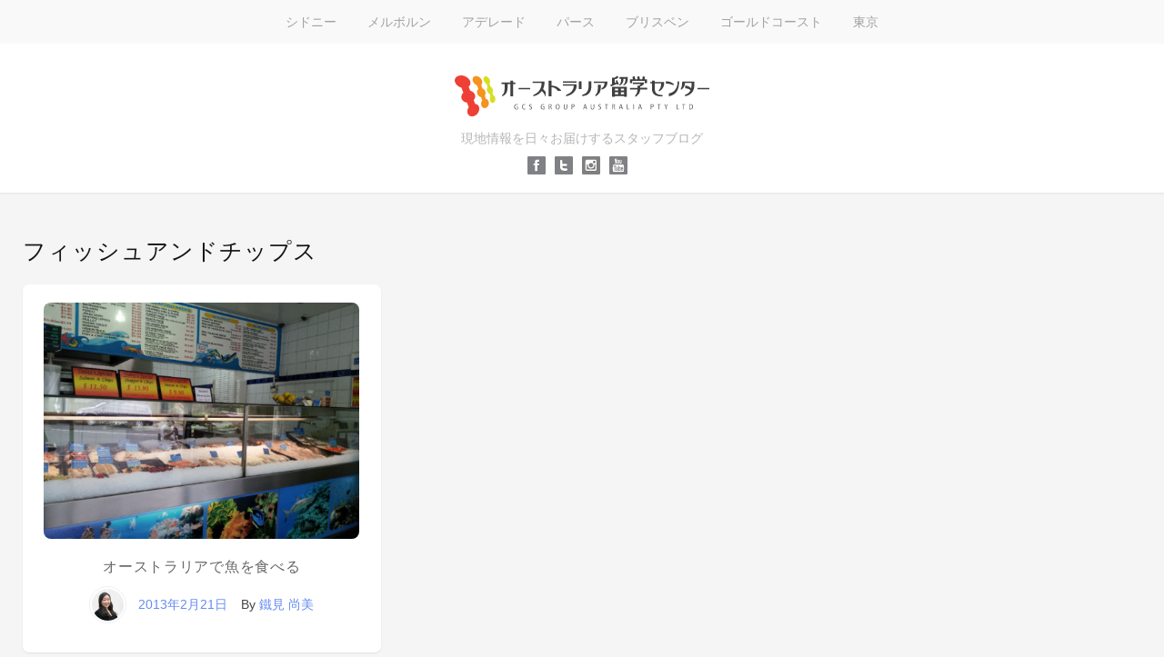

--- FILE ---
content_type: text/html; charset=UTF-8
request_url: https://blog.gcsgp.com/tag/%E3%83%95%E3%82%A3%E3%83%83%E3%82%B7%E3%83%A5%E3%82%A2%E3%83%B3%E3%83%89%E3%83%81%E3%83%83%E3%83%97%E3%82%B9
body_size: 195994
content:
<!DOCTYPE html>
<html dir="ltr"  xmlns:fb="http://ogp.me/ns/fb#" xmlns:og="http://ogp.me/ns#" lang="ja" prefix="og: https://ogp.me/ns#">
<head>
	<meta charset="UTF-8">
	<meta name="viewport" content="width=device-width, initial-scale=1">
	<link rel="profile" href="http://gmpg.org/xfn/11">
	<link rel="pingback" href="https://blog.gcsgp.com/xmlrpc.php">
	<meta property="og:title" content="オーストラリアで魚を食べる" />
	<meta property="og:type" content="article">
	<meta property="og:locale" content="ja_JP">
	<meta property="fb:app_id" content="2023251007910476">
	<meta property="og:url" content="https://blog.gcsgp.com/%e3%82%aa%e3%83%bc%e3%82%b9%e3%83%88%e3%83%a9%e3%83%aa%e3%82%a2%e3%81%a7%e9%ad%9a%e3%82%92%e9%a3%9f%e3%81%b9%e3%82%8b.html" />
	<meta property="og:description" content="現地情報を日々お届けするスタッフブログ" />
	<meta property="og:site_name" content="オーストラリア留学センター　スタッフブログ" />
	<meta property="og:image" content="/wp-content/themes/staff2/img/logo.svg?ver=2" />
	<title>フィッシュアンドチップス - オーストラリア留学センター スタッフブログ</title>

		<!-- All in One SEO 4.9.3 - aioseo.com -->
	<meta name="robots" content="max-image-preview:large" />
	<link rel="canonical" href="https://blog.gcsgp.com/tag/%e3%83%95%e3%82%a3%e3%83%83%e3%82%b7%e3%83%a5%e3%82%a2%e3%83%b3%e3%83%89%e3%83%81%e3%83%83%e3%83%97%e3%82%b9" />
	<meta name="generator" content="All in One SEO (AIOSEO) 4.9.3" />
		<script type="application/ld+json" class="aioseo-schema">
			{"@context":"https:\/\/schema.org","@graph":[{"@type":"BreadcrumbList","@id":"https:\/\/blog.gcsgp.com\/tag\/%E3%83%95%E3%82%A3%E3%83%83%E3%82%B7%E3%83%A5%E3%82%A2%E3%83%B3%E3%83%89%E3%83%81%E3%83%83%E3%83%97%E3%82%B9#breadcrumblist","itemListElement":[{"@type":"ListItem","@id":"https:\/\/blog.gcsgp.com#listItem","position":1,"name":"\u30db\u30fc\u30e0","item":"https:\/\/blog.gcsgp.com","nextItem":{"@type":"ListItem","@id":"https:\/\/blog.gcsgp.com\/tag\/%e3%83%95%e3%82%a3%e3%83%83%e3%82%b7%e3%83%a5%e3%82%a2%e3%83%b3%e3%83%89%e3%83%81%e3%83%83%e3%83%97%e3%82%b9#listItem","name":"\u30d5\u30a3\u30c3\u30b7\u30e5\u30a2\u30f3\u30c9\u30c1\u30c3\u30d7\u30b9"}},{"@type":"ListItem","@id":"https:\/\/blog.gcsgp.com\/tag\/%e3%83%95%e3%82%a3%e3%83%83%e3%82%b7%e3%83%a5%e3%82%a2%e3%83%b3%e3%83%89%e3%83%81%e3%83%83%e3%83%97%e3%82%b9#listItem","position":2,"name":"\u30d5\u30a3\u30c3\u30b7\u30e5\u30a2\u30f3\u30c9\u30c1\u30c3\u30d7\u30b9","previousItem":{"@type":"ListItem","@id":"https:\/\/blog.gcsgp.com#listItem","name":"\u30db\u30fc\u30e0"}}]},{"@type":"CollectionPage","@id":"https:\/\/blog.gcsgp.com\/tag\/%E3%83%95%E3%82%A3%E3%83%83%E3%82%B7%E3%83%A5%E3%82%A2%E3%83%B3%E3%83%89%E3%83%81%E3%83%83%E3%83%97%E3%82%B9#collectionpage","url":"https:\/\/blog.gcsgp.com\/tag\/%E3%83%95%E3%82%A3%E3%83%83%E3%82%B7%E3%83%A5%E3%82%A2%E3%83%B3%E3%83%89%E3%83%81%E3%83%83%E3%83%97%E3%82%B9","name":"\u30d5\u30a3\u30c3\u30b7\u30e5\u30a2\u30f3\u30c9\u30c1\u30c3\u30d7\u30b9 - \u30aa\u30fc\u30b9\u30c8\u30e9\u30ea\u30a2\u7559\u5b66\u30bb\u30f3\u30bf\u30fc \u30b9\u30bf\u30c3\u30d5\u30d6\u30ed\u30b0","inLanguage":"ja","isPartOf":{"@id":"https:\/\/blog.gcsgp.com\/#website"},"breadcrumb":{"@id":"https:\/\/blog.gcsgp.com\/tag\/%E3%83%95%E3%82%A3%E3%83%83%E3%82%B7%E3%83%A5%E3%82%A2%E3%83%B3%E3%83%89%E3%83%81%E3%83%83%E3%83%97%E3%82%B9#breadcrumblist"}},{"@type":"Organization","@id":"https:\/\/blog.gcsgp.com\/#organization","name":"\u30aa\u30fc\u30b9\u30c8\u30e9\u30ea\u30a2\u7559\u5b66\u30bb\u30f3\u30bf\u30fc\u3000\u30b9\u30bf\u30c3\u30d5\u30d6\u30ed\u30b0","description":"\u73fe\u5730\u60c5\u5831\u3092\u65e5\u3005\u304a\u5c4a\u3051\u3059\u308b\u30b9\u30bf\u30c3\u30d5\u30d6\u30ed\u30b0","url":"https:\/\/blog.gcsgp.com\/"},{"@type":"WebSite","@id":"https:\/\/blog.gcsgp.com\/#website","url":"https:\/\/blog.gcsgp.com\/","name":"\u30aa\u30fc\u30b9\u30c8\u30e9\u30ea\u30a2\u7559\u5b66\u30bb\u30f3\u30bf\u30fc\u3000\u30b9\u30bf\u30c3\u30d5\u30d6\u30ed\u30b0","description":"\u73fe\u5730\u60c5\u5831\u3092\u65e5\u3005\u304a\u5c4a\u3051\u3059\u308b\u30b9\u30bf\u30c3\u30d5\u30d6\u30ed\u30b0","inLanguage":"ja","publisher":{"@id":"https:\/\/blog.gcsgp.com\/#organization"}}]}
		</script>
		<!-- All in One SEO -->

<link rel='dns-prefetch' href='//fonts.googleapis.com' />
<link rel="alternate" type="application/rss+xml" title="オーストラリア留学センター　スタッフブログ &raquo; フィード" href="https://blog.gcsgp.com/feed" />
<link rel="alternate" type="application/rss+xml" title="オーストラリア留学センター　スタッフブログ &raquo; コメントフィード" href="https://blog.gcsgp.com/comments/feed" />
<link rel="alternate" type="application/rss+xml" title="オーストラリア留学センター　スタッフブログ &raquo; フィッシュアンドチップス タグのフィード" href="https://blog.gcsgp.com/tag/%e3%83%95%e3%82%a3%e3%83%83%e3%82%b7%e3%83%a5%e3%82%a2%e3%83%b3%e3%83%89%e3%83%81%e3%83%83%e3%83%97%e3%82%b9/feed" />
<script type="text/javascript">
/* <![CDATA[ */
window._wpemojiSettings = {"baseUrl":"https:\/\/s.w.org\/images\/core\/emoji\/14.0.0\/72x72\/","ext":".png","svgUrl":"https:\/\/s.w.org\/images\/core\/emoji\/14.0.0\/svg\/","svgExt":".svg","source":{"concatemoji":"https:\/\/blog.gcsgp.com\/wp-includes\/js\/wp-emoji-release.min.js?ver=6.4.7"}};
/*! This file is auto-generated */
!function(i,n){var o,s,e;function c(e){try{var t={supportTests:e,timestamp:(new Date).valueOf()};sessionStorage.setItem(o,JSON.stringify(t))}catch(e){}}function p(e,t,n){e.clearRect(0,0,e.canvas.width,e.canvas.height),e.fillText(t,0,0);var t=new Uint32Array(e.getImageData(0,0,e.canvas.width,e.canvas.height).data),r=(e.clearRect(0,0,e.canvas.width,e.canvas.height),e.fillText(n,0,0),new Uint32Array(e.getImageData(0,0,e.canvas.width,e.canvas.height).data));return t.every(function(e,t){return e===r[t]})}function u(e,t,n){switch(t){case"flag":return n(e,"\ud83c\udff3\ufe0f\u200d\u26a7\ufe0f","\ud83c\udff3\ufe0f\u200b\u26a7\ufe0f")?!1:!n(e,"\ud83c\uddfa\ud83c\uddf3","\ud83c\uddfa\u200b\ud83c\uddf3")&&!n(e,"\ud83c\udff4\udb40\udc67\udb40\udc62\udb40\udc65\udb40\udc6e\udb40\udc67\udb40\udc7f","\ud83c\udff4\u200b\udb40\udc67\u200b\udb40\udc62\u200b\udb40\udc65\u200b\udb40\udc6e\u200b\udb40\udc67\u200b\udb40\udc7f");case"emoji":return!n(e,"\ud83e\udef1\ud83c\udffb\u200d\ud83e\udef2\ud83c\udfff","\ud83e\udef1\ud83c\udffb\u200b\ud83e\udef2\ud83c\udfff")}return!1}function f(e,t,n){var r="undefined"!=typeof WorkerGlobalScope&&self instanceof WorkerGlobalScope?new OffscreenCanvas(300,150):i.createElement("canvas"),a=r.getContext("2d",{willReadFrequently:!0}),o=(a.textBaseline="top",a.font="600 32px Arial",{});return e.forEach(function(e){o[e]=t(a,e,n)}),o}function t(e){var t=i.createElement("script");t.src=e,t.defer=!0,i.head.appendChild(t)}"undefined"!=typeof Promise&&(o="wpEmojiSettingsSupports",s=["flag","emoji"],n.supports={everything:!0,everythingExceptFlag:!0},e=new Promise(function(e){i.addEventListener("DOMContentLoaded",e,{once:!0})}),new Promise(function(t){var n=function(){try{var e=JSON.parse(sessionStorage.getItem(o));if("object"==typeof e&&"number"==typeof e.timestamp&&(new Date).valueOf()<e.timestamp+604800&&"object"==typeof e.supportTests)return e.supportTests}catch(e){}return null}();if(!n){if("undefined"!=typeof Worker&&"undefined"!=typeof OffscreenCanvas&&"undefined"!=typeof URL&&URL.createObjectURL&&"undefined"!=typeof Blob)try{var e="postMessage("+f.toString()+"("+[JSON.stringify(s),u.toString(),p.toString()].join(",")+"));",r=new Blob([e],{type:"text/javascript"}),a=new Worker(URL.createObjectURL(r),{name:"wpTestEmojiSupports"});return void(a.onmessage=function(e){c(n=e.data),a.terminate(),t(n)})}catch(e){}c(n=f(s,u,p))}t(n)}).then(function(e){for(var t in e)n.supports[t]=e[t],n.supports.everything=n.supports.everything&&n.supports[t],"flag"!==t&&(n.supports.everythingExceptFlag=n.supports.everythingExceptFlag&&n.supports[t]);n.supports.everythingExceptFlag=n.supports.everythingExceptFlag&&!n.supports.flag,n.DOMReady=!1,n.readyCallback=function(){n.DOMReady=!0}}).then(function(){return e}).then(function(){var e;n.supports.everything||(n.readyCallback(),(e=n.source||{}).concatemoji?t(e.concatemoji):e.wpemoji&&e.twemoji&&(t(e.twemoji),t(e.wpemoji)))}))}((window,document),window._wpemojiSettings);
/* ]]> */
</script>
<style id='wp-emoji-styles-inline-css' type='text/css'>

	img.wp-smiley, img.emoji {
		display: inline !important;
		border: none !important;
		box-shadow: none !important;
		height: 1em !important;
		width: 1em !important;
		margin: 0 0.07em !important;
		vertical-align: -0.1em !important;
		background: none !important;
		padding: 0 !important;
	}
</style>
<link rel='stylesheet' id='wp-block-library-css' href='https://blog.gcsgp.com/wp-includes/css/dist/block-library/style.min.css?ver=6.4.7' type='text/css' media='all' />
<link rel='stylesheet' id='aioseo/css/src/vue/standalone/blocks/table-of-contents/global.scss-css' href='https://blog.gcsgp.com/wp-content/plugins/all-in-one-seo-pack/dist/Lite/assets/css/table-of-contents/global.e90f6d47.css?ver=4.9.3' type='text/css' media='all' />
<style id='classic-theme-styles-inline-css' type='text/css'>
/*! This file is auto-generated */
.wp-block-button__link{color:#fff;background-color:#32373c;border-radius:9999px;box-shadow:none;text-decoration:none;padding:calc(.667em + 2px) calc(1.333em + 2px);font-size:1.125em}.wp-block-file__button{background:#32373c;color:#fff;text-decoration:none}
</style>
<style id='global-styles-inline-css' type='text/css'>
body{--wp--preset--color--black: #000000;--wp--preset--color--cyan-bluish-gray: #abb8c3;--wp--preset--color--white: #ffffff;--wp--preset--color--pale-pink: #f78da7;--wp--preset--color--vivid-red: #cf2e2e;--wp--preset--color--luminous-vivid-orange: #ff6900;--wp--preset--color--luminous-vivid-amber: #fcb900;--wp--preset--color--light-green-cyan: #7bdcb5;--wp--preset--color--vivid-green-cyan: #00d084;--wp--preset--color--pale-cyan-blue: #8ed1fc;--wp--preset--color--vivid-cyan-blue: #0693e3;--wp--preset--color--vivid-purple: #9b51e0;--wp--preset--gradient--vivid-cyan-blue-to-vivid-purple: linear-gradient(135deg,rgba(6,147,227,1) 0%,rgb(155,81,224) 100%);--wp--preset--gradient--light-green-cyan-to-vivid-green-cyan: linear-gradient(135deg,rgb(122,220,180) 0%,rgb(0,208,130) 100%);--wp--preset--gradient--luminous-vivid-amber-to-luminous-vivid-orange: linear-gradient(135deg,rgba(252,185,0,1) 0%,rgba(255,105,0,1) 100%);--wp--preset--gradient--luminous-vivid-orange-to-vivid-red: linear-gradient(135deg,rgba(255,105,0,1) 0%,rgb(207,46,46) 100%);--wp--preset--gradient--very-light-gray-to-cyan-bluish-gray: linear-gradient(135deg,rgb(238,238,238) 0%,rgb(169,184,195) 100%);--wp--preset--gradient--cool-to-warm-spectrum: linear-gradient(135deg,rgb(74,234,220) 0%,rgb(151,120,209) 20%,rgb(207,42,186) 40%,rgb(238,44,130) 60%,rgb(251,105,98) 80%,rgb(254,248,76) 100%);--wp--preset--gradient--blush-light-purple: linear-gradient(135deg,rgb(255,206,236) 0%,rgb(152,150,240) 100%);--wp--preset--gradient--blush-bordeaux: linear-gradient(135deg,rgb(254,205,165) 0%,rgb(254,45,45) 50%,rgb(107,0,62) 100%);--wp--preset--gradient--luminous-dusk: linear-gradient(135deg,rgb(255,203,112) 0%,rgb(199,81,192) 50%,rgb(65,88,208) 100%);--wp--preset--gradient--pale-ocean: linear-gradient(135deg,rgb(255,245,203) 0%,rgb(182,227,212) 50%,rgb(51,167,181) 100%);--wp--preset--gradient--electric-grass: linear-gradient(135deg,rgb(202,248,128) 0%,rgb(113,206,126) 100%);--wp--preset--gradient--midnight: linear-gradient(135deg,rgb(2,3,129) 0%,rgb(40,116,252) 100%);--wp--preset--font-size--small: 13px;--wp--preset--font-size--medium: 20px;--wp--preset--font-size--large: 36px;--wp--preset--font-size--x-large: 42px;--wp--preset--spacing--20: 0.44rem;--wp--preset--spacing--30: 0.67rem;--wp--preset--spacing--40: 1rem;--wp--preset--spacing--50: 1.5rem;--wp--preset--spacing--60: 2.25rem;--wp--preset--spacing--70: 3.38rem;--wp--preset--spacing--80: 5.06rem;--wp--preset--shadow--natural: 6px 6px 9px rgba(0, 0, 0, 0.2);--wp--preset--shadow--deep: 12px 12px 50px rgba(0, 0, 0, 0.4);--wp--preset--shadow--sharp: 6px 6px 0px rgba(0, 0, 0, 0.2);--wp--preset--shadow--outlined: 6px 6px 0px -3px rgba(255, 255, 255, 1), 6px 6px rgba(0, 0, 0, 1);--wp--preset--shadow--crisp: 6px 6px 0px rgba(0, 0, 0, 1);}:where(.is-layout-flex){gap: 0.5em;}:where(.is-layout-grid){gap: 0.5em;}body .is-layout-flow > .alignleft{float: left;margin-inline-start: 0;margin-inline-end: 2em;}body .is-layout-flow > .alignright{float: right;margin-inline-start: 2em;margin-inline-end: 0;}body .is-layout-flow > .aligncenter{margin-left: auto !important;margin-right: auto !important;}body .is-layout-constrained > .alignleft{float: left;margin-inline-start: 0;margin-inline-end: 2em;}body .is-layout-constrained > .alignright{float: right;margin-inline-start: 2em;margin-inline-end: 0;}body .is-layout-constrained > .aligncenter{margin-left: auto !important;margin-right: auto !important;}body .is-layout-constrained > :where(:not(.alignleft):not(.alignright):not(.alignfull)){max-width: var(--wp--style--global--content-size);margin-left: auto !important;margin-right: auto !important;}body .is-layout-constrained > .alignwide{max-width: var(--wp--style--global--wide-size);}body .is-layout-flex{display: flex;}body .is-layout-flex{flex-wrap: wrap;align-items: center;}body .is-layout-flex > *{margin: 0;}body .is-layout-grid{display: grid;}body .is-layout-grid > *{margin: 0;}:where(.wp-block-columns.is-layout-flex){gap: 2em;}:where(.wp-block-columns.is-layout-grid){gap: 2em;}:where(.wp-block-post-template.is-layout-flex){gap: 1.25em;}:where(.wp-block-post-template.is-layout-grid){gap: 1.25em;}.has-black-color{color: var(--wp--preset--color--black) !important;}.has-cyan-bluish-gray-color{color: var(--wp--preset--color--cyan-bluish-gray) !important;}.has-white-color{color: var(--wp--preset--color--white) !important;}.has-pale-pink-color{color: var(--wp--preset--color--pale-pink) !important;}.has-vivid-red-color{color: var(--wp--preset--color--vivid-red) !important;}.has-luminous-vivid-orange-color{color: var(--wp--preset--color--luminous-vivid-orange) !important;}.has-luminous-vivid-amber-color{color: var(--wp--preset--color--luminous-vivid-amber) !important;}.has-light-green-cyan-color{color: var(--wp--preset--color--light-green-cyan) !important;}.has-vivid-green-cyan-color{color: var(--wp--preset--color--vivid-green-cyan) !important;}.has-pale-cyan-blue-color{color: var(--wp--preset--color--pale-cyan-blue) !important;}.has-vivid-cyan-blue-color{color: var(--wp--preset--color--vivid-cyan-blue) !important;}.has-vivid-purple-color{color: var(--wp--preset--color--vivid-purple) !important;}.has-black-background-color{background-color: var(--wp--preset--color--black) !important;}.has-cyan-bluish-gray-background-color{background-color: var(--wp--preset--color--cyan-bluish-gray) !important;}.has-white-background-color{background-color: var(--wp--preset--color--white) !important;}.has-pale-pink-background-color{background-color: var(--wp--preset--color--pale-pink) !important;}.has-vivid-red-background-color{background-color: var(--wp--preset--color--vivid-red) !important;}.has-luminous-vivid-orange-background-color{background-color: var(--wp--preset--color--luminous-vivid-orange) !important;}.has-luminous-vivid-amber-background-color{background-color: var(--wp--preset--color--luminous-vivid-amber) !important;}.has-light-green-cyan-background-color{background-color: var(--wp--preset--color--light-green-cyan) !important;}.has-vivid-green-cyan-background-color{background-color: var(--wp--preset--color--vivid-green-cyan) !important;}.has-pale-cyan-blue-background-color{background-color: var(--wp--preset--color--pale-cyan-blue) !important;}.has-vivid-cyan-blue-background-color{background-color: var(--wp--preset--color--vivid-cyan-blue) !important;}.has-vivid-purple-background-color{background-color: var(--wp--preset--color--vivid-purple) !important;}.has-black-border-color{border-color: var(--wp--preset--color--black) !important;}.has-cyan-bluish-gray-border-color{border-color: var(--wp--preset--color--cyan-bluish-gray) !important;}.has-white-border-color{border-color: var(--wp--preset--color--white) !important;}.has-pale-pink-border-color{border-color: var(--wp--preset--color--pale-pink) !important;}.has-vivid-red-border-color{border-color: var(--wp--preset--color--vivid-red) !important;}.has-luminous-vivid-orange-border-color{border-color: var(--wp--preset--color--luminous-vivid-orange) !important;}.has-luminous-vivid-amber-border-color{border-color: var(--wp--preset--color--luminous-vivid-amber) !important;}.has-light-green-cyan-border-color{border-color: var(--wp--preset--color--light-green-cyan) !important;}.has-vivid-green-cyan-border-color{border-color: var(--wp--preset--color--vivid-green-cyan) !important;}.has-pale-cyan-blue-border-color{border-color: var(--wp--preset--color--pale-cyan-blue) !important;}.has-vivid-cyan-blue-border-color{border-color: var(--wp--preset--color--vivid-cyan-blue) !important;}.has-vivid-purple-border-color{border-color: var(--wp--preset--color--vivid-purple) !important;}.has-vivid-cyan-blue-to-vivid-purple-gradient-background{background: var(--wp--preset--gradient--vivid-cyan-blue-to-vivid-purple) !important;}.has-light-green-cyan-to-vivid-green-cyan-gradient-background{background: var(--wp--preset--gradient--light-green-cyan-to-vivid-green-cyan) !important;}.has-luminous-vivid-amber-to-luminous-vivid-orange-gradient-background{background: var(--wp--preset--gradient--luminous-vivid-amber-to-luminous-vivid-orange) !important;}.has-luminous-vivid-orange-to-vivid-red-gradient-background{background: var(--wp--preset--gradient--luminous-vivid-orange-to-vivid-red) !important;}.has-very-light-gray-to-cyan-bluish-gray-gradient-background{background: var(--wp--preset--gradient--very-light-gray-to-cyan-bluish-gray) !important;}.has-cool-to-warm-spectrum-gradient-background{background: var(--wp--preset--gradient--cool-to-warm-spectrum) !important;}.has-blush-light-purple-gradient-background{background: var(--wp--preset--gradient--blush-light-purple) !important;}.has-blush-bordeaux-gradient-background{background: var(--wp--preset--gradient--blush-bordeaux) !important;}.has-luminous-dusk-gradient-background{background: var(--wp--preset--gradient--luminous-dusk) !important;}.has-pale-ocean-gradient-background{background: var(--wp--preset--gradient--pale-ocean) !important;}.has-electric-grass-gradient-background{background: var(--wp--preset--gradient--electric-grass) !important;}.has-midnight-gradient-background{background: var(--wp--preset--gradient--midnight) !important;}.has-small-font-size{font-size: var(--wp--preset--font-size--small) !important;}.has-medium-font-size{font-size: var(--wp--preset--font-size--medium) !important;}.has-large-font-size{font-size: var(--wp--preset--font-size--large) !important;}.has-x-large-font-size{font-size: var(--wp--preset--font-size--x-large) !important;}
.wp-block-navigation a:where(:not(.wp-element-button)){color: inherit;}
:where(.wp-block-post-template.is-layout-flex){gap: 1.25em;}:where(.wp-block-post-template.is-layout-grid){gap: 1.25em;}
:where(.wp-block-columns.is-layout-flex){gap: 2em;}:where(.wp-block-columns.is-layout-grid){gap: 2em;}
.wp-block-pullquote{font-size: 1.5em;line-height: 1.6;}
</style>
<link rel='stylesheet' id='contact-form-7-css' href='https://blog.gcsgp.com/wp-content/plugins/contact-form-7/includes/css/styles.css?ver=5.9.8' type='text/css' media='all' />
<link rel='stylesheet' id='stacker-style-css' href='https://blog.gcsgp.com/wp-content/themes/staff2/style.css?ver=6.4.7' type='text/css' media='all' />
<link rel='stylesheet' id='font-awesome-css' href='https://blog.gcsgp.com/wp-content/themes/staff2/inc/font-awesome-4.3.0/css/font-awesome.min.css?ver=6.4.7' type='text/css' media='all' />
<link rel='stylesheet' id='stacker-fonts-css' href='//fonts.googleapis.com/css?family=Varela&#038;subset=latin%2Clatin-ext' type='text/css' media='all' />
<script type="text/javascript" src="https://blog.gcsgp.com/wp-includes/js/jquery/jquery.min.js?ver=3.7.1" id="jquery-core-js"></script>
<script type="text/javascript" src="https://blog.gcsgp.com/wp-includes/js/jquery/jquery-migrate.min.js?ver=3.4.1" id="jquery-migrate-js"></script>
<link rel="https://api.w.org/" href="https://blog.gcsgp.com/wp-json/" /><link rel="alternate" type="application/json" href="https://blog.gcsgp.com/wp-json/wp/v2/tags/130" /><link rel="EditURI" type="application/rsd+xml" title="RSD" href="https://blog.gcsgp.com/xmlrpc.php?rsd" />
<meta name="generator" content="WordPress 6.4.7" />
<meta property='og:site_name' content='オーストラリア留学センター　スタッフブログ' />
<meta property='fb:app_id' content='278498415531733' />
<meta property='og:locale' content='en_US' />
	<link rel="stylesheet" media="screen and (min-width: 481px) and ( max-width: 1000px)" href="https://blog.gcsgp.com/wp-content/themes/staff2/u1000.css?ver=1.00">
	<link rel="stylesheet" media="screen and (min-device-width: 481px) and ( max-device-width: 1000px)" href="https://blog.gcsgp.com/wp-content/themes/staff2/u1000.css?ver=1.00">
	<link rel="stylesheet" media="screen and (min-width: 240px) and ( max-width: 480px)" href="https://blog.gcsgp.com/wp-content/themes/staff2/u480.css?ver=1.00">
	<link rel="stylesheet" media="screen and (min-device-width: 240px) and ( max-device-width: 480px)" href="https://blog.gcsgp.com/wp-content/themes/staff2/u480.css?ver=1.00">
	<script type="text/javascript">

		var _gaq = _gaq || [];
		_gaq.push(['_setAccount', 'UA-404298-37']);
		_gaq.push(['_trackPageview']);

		(function() {
			var ga = document.createElement('script'); ga.type = 'text/javascript'; ga.async = true;
			ga.src = ('https:' == document.location.protocol ? 'https://ssl' : 'http://www') + '.google-analytics.com/ga.js';
			var s = document.getElementsByTagName('script')[0]; s.parentNode.insertBefore(ga, s);
		})();

	</script>
</head>

<body class="archive tag tag-130 group-blog">
<div id="cssmenu" class="align-center">
	<ul id="nav" class="clearfloat">
		<li id="nav01"><a href="/city.html?city=sydney">シドニー</a></li>
		<li id="nav02"><a href="/city.html?city=melbourne">メルボルン</a></li>
		<li id="nav03"><a href="/city.html?city=adelaide">アデレード</a></li>
		<li id="nav04"><a href="/city.html?city=perth">パース</a></li>
		<li id="nav05"><a href="/city.html?city=brisbane">ブリスベン</a></li>
		<li id="nav06"><a href="/city.html?city=goldcoast">ゴールドコースト</a></li>
		<li id="nav07"><a href="/city.html?city=tokyo">東京</a></li>
		<!-- <li id="nav08"><a href="/city.html?city=hq">社長</a></li> -->
	</ul>
</div>
<div id="header">
<div id="sitebranding">
	<a href="https://blog.gcsgp.com/" rel="home">
		<img class="logo" src="https://blog.gcsgp.com/wp-content/themes/staff2/img/logo.svg?ver=2" type="image/svg+xml" alt="オーストラリア留学センター　スタッフブログ" />
	</a>
	<div class="tagline">現地情報を日々お届けするスタッフブログ</div>
	<div class="header-about-icons">
		<div class="icon-facebook"><a href="https://www.facebook.com/aus.ryugaku/" target="_blank"></a></div>
		<div class="icon-twitter"><a href="https://twitter.com/aus_ryugaku" target="_blank"></a></div>
		<div class="icon-insta"><a href="https://www.instagram.com/aus_ryugaku/" target="_blank"></a></div>
		<div class="icon-youtube"><a href="https://www.youtube.com/user/ausryugaku" target="_blank"></a></div>
	</div>
	<div id="menu-social" class="menu">
			</div>
    </div><!--End Site Branding -->
</div>
<!--End Header -->
	<div class="demo-wrap">
		<div class="wrapper">
			<h2 class="archive-title">
				フィッシュアンドチップス			</h2>

			<div class="masonry" id="scroll-wrapper">
													
<div class="home-box item post-7324 post type-post status-publish format-standard hentry category-1 tag-22 tag-130">

	<a href="https://blog.gcsgp.com/%e3%82%aa%e3%83%bc%e3%82%b9%e3%83%88%e3%83%a9%e3%83%aa%e3%82%a2%e3%81%a7%e9%ad%9a%e3%82%92%e9%a3%9f%e3%81%b9%e3%82%8b.html"><div class="img-outer">
			<img class="featured-image" src="https://blog.gcsgp.com/wp-content/themes/staff2/get_photo.php?url=/wp-content/uploads/2013/02/20130217_114132.jpg&w=500&h=375">
		</div></a>
	<h2 class="itemtitle"><a href="https://blog.gcsgp.com/%e3%82%aa%e3%83%bc%e3%82%b9%e3%83%88%e3%83%a9%e3%83%aa%e3%82%a2%e3%81%a7%e9%ad%9a%e3%82%92%e9%a3%9f%e3%81%b9%e3%82%8b.html">オーストラリアで魚を食べる</a></h2>

	<footer class="entry-footer clearfix">
		<div class="footer-author-info">
			<div class="entry-author clearfix"><div class="avatar-container"><img class='avatar' src='[data-uri]' width='132' height='132' /></div><!-- .avatar-container --><div class="author-info"><div class="posted-on"><span class="regular-date"><a href="https://blog.gcsgp.com/%e3%82%aa%e3%83%bc%e3%82%b9%e3%83%88%e3%83%a9%e3%83%aa%e3%82%a2%e3%81%a7%e9%ad%9a%e3%82%92%e9%a3%9f%e3%81%b9%e3%82%8b.html" rel="bookmark"><time class="entry-date published" datetime="2013-02-21T08:55:09+09:00">2013年2月21日</time></a></span></div><!-- .posted-on --><span class="author-meta">By </span><span class="author vcard"><a class="url fn n" href="https://blog.gcsgp.com/author/tetsumi" title="View all posts by 鐵見 尚美">鐵見 尚美</a></span></div><!-- .author-info --></div><!-- .entry-author -->		</div><!-- .pull-left -->

	</footer><!-- .entry-footer -->
</div><!--End Post -->							</div>
			<div class="pagination">
							</div>
		</div>
	</div>
<div id="footer">
	<div class="wrapper">
		<!-- End Footer Widgets-->
				<div id="footercredits">
			<div class="footertext">
				<p>&copy; GCS Group Australia Pty Ltd. All right reserved.</p>
			</div>
		</div>
		<script type="text/javascript" src="https://blog.gcsgp.com/wp-includes/js/dist/vendor/wp-polyfill-inert.min.js?ver=3.1.2" id="wp-polyfill-inert-js"></script>
<script type="text/javascript" src="https://blog.gcsgp.com/wp-includes/js/dist/vendor/regenerator-runtime.min.js?ver=0.14.0" id="regenerator-runtime-js"></script>
<script type="text/javascript" src="https://blog.gcsgp.com/wp-includes/js/dist/vendor/wp-polyfill.min.js?ver=3.15.0" id="wp-polyfill-js"></script>
<script type="text/javascript" src="https://blog.gcsgp.com/wp-includes/js/dist/hooks.min.js?ver=c6aec9a8d4e5a5d543a1" id="wp-hooks-js"></script>
<script type="text/javascript" src="https://blog.gcsgp.com/wp-includes/js/dist/i18n.min.js?ver=7701b0c3857f914212ef" id="wp-i18n-js"></script>
<script type="text/javascript" id="wp-i18n-js-after">
/* <![CDATA[ */
wp.i18n.setLocaleData( { 'text direction\u0004ltr': [ 'ltr' ] } );
/* ]]> */
</script>
<script type="text/javascript" src="https://blog.gcsgp.com/wp-content/plugins/contact-form-7/includes/swv/js/index.js?ver=5.9.8" id="swv-js"></script>
<script type="text/javascript" id="contact-form-7-js-extra">
/* <![CDATA[ */
var wpcf7 = {"api":{"root":"https:\/\/blog.gcsgp.com\/wp-json\/","namespace":"contact-form-7\/v1"}};
/* ]]> */
</script>
<script type="text/javascript" id="contact-form-7-js-translations">
/* <![CDATA[ */
( function( domain, translations ) {
	var localeData = translations.locale_data[ domain ] || translations.locale_data.messages;
	localeData[""].domain = domain;
	wp.i18n.setLocaleData( localeData, domain );
} )( "contact-form-7", {"translation-revision-date":"2024-07-17 08:16:16+0000","generator":"GlotPress\/4.0.1","domain":"messages","locale_data":{"messages":{"":{"domain":"messages","plural-forms":"nplurals=1; plural=0;","lang":"ja_JP"},"This contact form is placed in the wrong place.":["\u3053\u306e\u30b3\u30f3\u30bf\u30af\u30c8\u30d5\u30a9\u30fc\u30e0\u306f\u9593\u9055\u3063\u305f\u4f4d\u7f6e\u306b\u7f6e\u304b\u308c\u3066\u3044\u307e\u3059\u3002"],"Error:":["\u30a8\u30e9\u30fc:"]}},"comment":{"reference":"includes\/js\/index.js"}} );
/* ]]> */
</script>
<script type="text/javascript" src="https://blog.gcsgp.com/wp-content/plugins/contact-form-7/includes/js/index.js?ver=5.9.8" id="contact-form-7-js"></script>
<script type="text/javascript" src="https://blog.gcsgp.com/wp-content/themes/staff2/inc/js/script.js?ver=20130115" id="stacker-top-menu-js"></script>
<div id="fb-root"></div>
<script type="text/javascript">
  window.fbAsyncInit = function() {
    FB.init({"appId":"278498415531733","channelUrl":"https:\/\/blog.gcsgp.com\/?sfc-channel-file=1","status":true,"cookie":true,"xfbml":true,"oauth":true});
      };
  (function(d){
       var js, id = 'facebook-jssdk'; if (d.getElementById(id)) {return;}
       js = d.createElement('script'); js.id = id; js.async = true;
       js.src = "//connect.facebook.net/en_US/all.js";
       d.getElementsByTagName('head')[0].appendChild(js);
   }(document));     
</script>
	</div>
	<!-- End Wrapper -->
</div><!-- End Footer -->

</body>
</html>

--- FILE ---
content_type: text/css
request_url: https://blog.gcsgp.com/wp-content/themes/staff2/u1000.css?ver=1.00
body_size: 4471
content:

#cssmenu {
	width: 100%;
	border-bottom: 1px solid rgba(150, 150, 150, 0.15);
}
#header {

}
#cssmenu ul {
	_width: 100%;
	_display: none;
}
#cssmenu.align-center > ul, #cssmenu.align-center .menu > ul {
	text-align: left;
}
#cssmenu ul li {
	_width: 100%;
	border-top: 1px solid rgba(120, 120, 120, 0.2);
}
#cssmenu ul ul li, #cssmenu li:hover > ul > li {
	height: auto;
}
#cssmenu ul li a, #cssmenu ul ul li a {
	_width: 100%;
	border-bottom: 0;
}
#cssmenu > ul > li, #cssmenu .menu > ul > li {
	float: none;
}
#cssmenu ul ul li a {
	padding-left: 25px;
}
#cssmenu ul ul ul li a {
	padding-left: 35px;
}
#cssmenu ul ul li a {
	color: #a2a2a2;
	background: none;
}
#cssmenu ul ul li:hover > a, #cssmenu ul ul li.active > a {
	color: #141414;
	background-color: #fff;
}
#cssmenu ul ul, #cssmenu ul ul ul, #cssmenu.align-right ul ul {
	position: relative;
	left: 0;
	width: 100%;
	margin: 0;
	text-align: left;
}
#cssmenu > ul > li.menu-item-has-children > a:after, #cssmenu .menu > ul > li.page_item_has_children > a:after, #cssmenu > ul > li.menu-item-has-children > a:before, #cssmenu .menu > ul > li.page_item_has_children > a:before, #cssmenu ul ul > li.menu-item-has-children > a:after, #cssmenu ul ul > li.menu-item-has-children > a:before {
	display: none;
}
#cssmenu #menu-button {
	display: block;
	padding: 17px;
	color: #a2a2a2;
	cursor: pointer;
	font-size: 12px;
	font-weight: 700;
}
#cssmenu #menu-button:after {
	position: absolute;
	top: 22px;
	right: 17px;
	display: block;
	height: 4px;
	width: 20px;
	border-top: 2px solid #a2a2a2;
	border-bottom: 2px solid #a2a2a2;
	content: '';
}
#cssmenu #menu-button:before {
	position: absolute;
	top: 16px;
	right: 17px;
	display: block;
	height: 2px;
	width: 20px;
	background: #a2a2a2;
	content: '';
}
#cssmenu #menu-button.menu-opened:after {
	top: 23px;
	border: 0;
	height: 2px;
	width: 15px;
	background: #141414;
	-webkit-transform: rotate(45deg);
	-moz-transform: rotate(45deg);
	-ms-transform: rotate(45deg);
	-o-transform: rotate(45deg);
	transform: rotate(45deg);
}
#cssmenu #menu-button.menu-opened:before {
	top: 23px;
	background: #141414;
	width: 15px;
	-webkit-transform: rotate(-45deg);
	-moz-transform: rotate(-45deg);
	-ms-transform: rotate(-45deg);
	-o-transform: rotate(-45deg);
	transform: rotate(-45deg);
}
#cssmenu .submenu-button {
	position: absolute;
	z-index: 99;
	right: 0;
	top: 0;
	display: block;
	border-left: 1px solid rgba(120, 120, 120, 0.2);
	height: 46px;
	width: 46px;
	cursor: pointer;
}
#cssmenu .submenu-button.submenu-opened {
	background: #262626;
}
#cssmenu ul ul .submenu-button {
	height: 34px;
	width: 34px;
}
#cssmenu .submenu-button:after {
	position: absolute;
	top: 22px;
	right: 19px;
	width: 8px;
	height: 2px;
	display: block;
	background: #a2a2a2;
	content: '';
}
#cssmenu ul ul .submenu-button:after {
	top: 15px;
	right: 13px;
}
#cssmenu .submenu-button.submenu-opened:after {
	background: #ffffff;
}
#cssmenu .submenu-button:before {
	position: absolute;
	top: 19px;
	right: 22px;
	display: block;
	width: 2px;
	height: 8px;
	background: #a2a2a2;
	content: '';
}
#cssmenu ul ul .submenu-button:before {
	top: 12px;
	right: 16px;
}
#cssmenu .submenu-button.submenu-opened:before {
	display: none;
}


.home .item,
.home-box {
	width:48vw;
	margin-right:4vw;
}

.home-box:nth-child(3n),
.home:nth-child(3n) {
	margin-right:4vw;
}
.home .item:nth-child(even),
.home-box .item:nth-child(even){
	margin-right:0;
}

.home-box .img-outer {
	width:100%;
}
.home-box .img-outer img {
	max-width:100%;
	height:auto;
}

.masonry {
}
.wrapper {
	max-width:1000px;
	margin: 3em auto;
	width:100vw;
}
.home-box:nth-child(even) {
	margin-right:0;
}

#content {
	width:85%;
}

.author-author {
	padding:20px 2.5% 20px 2.5%;
}
.author-author .gravatar {
	margin:15px 2.5% 0 0;
}

.author-section-page .gravatar img,
.author-author .gravatar img {
	margin-bottom:10px;
}
.author-section-page .author-section-header,
.author-author .author-section-header {
	float:none;
}
.author-section-page .author-section-header:after,
.author-author .author-section-header:after {
	content:"\d\a\d\a";
}

.author-section-page .info,
.author-author .info {
	width:100%;
	float:none;
	margin:0;
	padding:10px 0 0 0;
}

.author-section-page {
	width:85%;
	padding:20px 0;
}

.author-section-page .about-description,
.author-author .about-description {
	clear:none;
	float:none;
}

.about-icons {
	margin:0 0 0 0;
	clear:none;
	float:none;
}
.about-icons:after {
	content:"\d\a\d\a";

}


--- FILE ---
content_type: image/svg+xml
request_url: https://blog.gcsgp.com/wp-content/themes/staff2/img/icon_fb.svg
body_size: 1161
content:
<?xml version="1.0" encoding="utf-8"?>
<!-- Generator: Adobe Illustrator 19.1.0, SVG Export Plug-In . SVG Version: 6.00 Build 0)  -->
<!DOCTYPE svg PUBLIC "-//W3C//DTD SVG 1.1//EN" "http://www.w3.org/Graphics/SVG/1.1/DTD/svg11.dtd">
<svg version="1.1" id="レイヤー_1" xmlns="http://www.w3.org/2000/svg" xmlns:xlink="http://www.w3.org/1999/xlink" x="0px"
	 y="0px" viewBox="0 0 170 170" style="enable-background:new 0 0 170 170;" xml:space="preserve">
<style type="text/css">
	.st0{fill:#808184;}
	.st1{fill:#58595B;}
	.st2{fill:#FFFFFF;}
</style>
<g>
	<path class="st0" d="M170,160c0,5.5-4.5,10-10,10H10c-5.5,0-10-4.5-10-10V10C0,4.5,4.5,0,10,0h150c5.5,0,10,4.5,10,10V160z"/>
	<path id="Facebook_2_" class="st1" d="M72,55c0,2.8,0,15,0,15H61v19h11v51h23V89h15.7c0,0,1.4-9,2.1-19c-2,0-17.9,0-17.9,0
		s0-10.7,0-12.6s2.9-4.4,5.4-4.4s7.6,0,12.6,0c0-3,0-11,0-20c-7,0-13.9,0-17.1,0C71.8,33,72,52.2,72,55z"/>
	<path id="Facebook_1_" class="st2" d="M70,52.6c0,2.8,0,15.4,0,15.4H58v18h12v52h23V86h15c0,0,1.4-8,2.1-18c-2,0-17.2,0-17.2,0
		s0-11.1,0-13s2.2-4,4.7-4s7.3,0,12.3,0c0-3,0-12,0-20c-6,0-13.6,0-16.8,0C69.1,31,70,49.8,70,52.6z"/>
</g>
</svg>


--- FILE ---
content_type: image/svg+xml
request_url: https://blog.gcsgp.com/wp-content/themes/staff2/img/logo.svg?ver=2
body_size: 15206
content:
<?xml version="1.0" encoding="utf-8"?>
<!-- Generator: Adobe Illustrator 25.4.1, SVG Export Plug-In . SVG Version: 6.00 Build 0)  -->
<svg version="1.1" id="Layer_1" xmlns="http://www.w3.org/2000/svg" xmlns:xlink="http://www.w3.org/1999/xlink" x="0px" y="0px"
	 viewBox="0 0 280 44.89" style="enable-background:new 0 0 280 44.89;" xml:space="preserve">
<style type="text/css">
	.st0{fill:#F6921E;}
	.st1{fill:#D6DE23;}
	.st2{fill:#EE4036;}
	.st3{fill:#404041;}
	.st4{fill:#58595B;}
</style>
<path class="st0" d="M34.44,25.68c-0.07,0-0.07,0-0.14,0l-1.19-3.5c0.98-1.47,1.12-3.5,0.21-5.32c-0.63-1.33-1.75-2.24-2.94-2.73
	l-1.26-3.78c0,0,0.07-0.07,0.14-0.07c1.75-1.75,1.26-5.11-1.05-7.42c-2.38-2.38-5.74-2.87-7.49-1.19c-1.75,1.75-1.26,5.04,1.05,7.42
	c0.84,0.84,1.75,1.4,2.73,1.75l1.4,4.06c-1.47,1.4-1.82,3.85-0.77,5.95c0.84,1.61,2.31,2.66,3.85,2.94l1.26,3.64
	c-0.49,0.63-0.84,1.33-1.05,2.17c-0.7,2.8,0.63,5.53,2.87,6.09c2.31,0.56,4.69-1.26,5.39-4.06C38.01,28.97,36.75,26.24,34.44,25.68z
	"/>
<path class="st1" d="M42.35,21.76l-0.91-2.87c0.56-0.98,0.7-2.38,0.21-3.78c-0.42-1.4-1.33-2.52-2.38-3.01l-0.98-3.15
	c0.91-1.19,0.84-3.29-0.28-5.18c-1.33-2.31-3.64-3.43-5.11-2.59c-1.54,0.84-1.68,3.43-0.35,5.67c0.7,1.19,1.61,2.03,2.52,2.45
	l1.05,3.36c-0.77,0.98-1.05,2.59-0.56,4.27c0.49,1.68,1.68,2.87,2.87,3.22l0.91,2.94c-0.49,0.77-0.77,1.75-0.77,2.8
	c0,2.38,1.4,4.27,3.08,4.27c1.68,0,3.08-1.96,3.01-4.34C44.73,23.86,43.68,22.18,42.35,21.76z"/>
<path class="st2" d="M25.13,32.19c-0.77-0.63-1.68-0.91-2.66-1.05l-1.61-4.2c1.26-1.4,1.82-3.22,1.54-5.11
	c-0.49-2.59-2.66-4.48-5.39-5.11l-1.68-4.48c0.7-0.56,1.33-1.26,1.61-2.1c1.33-3.36-1.26-7.49-5.88-9.38
	C6.58-0.92,1.75,0.27,0.35,3.63c-1.33,3.29,1.26,7.49,5.88,9.38c0.35,0.14,0.77,0.28,1.12,0.35l2.1,5.53
	c-1.61,1.47-2.45,3.57-2.1,5.67c0.49,2.87,3.08,4.83,6.16,5.18l1.89,5.04c-2.17,3.08-2.1,7.07,0.35,9.03
	c2.59,2.03,6.79,1.12,9.38-2.1C27.65,38.49,27.65,34.22,25.13,32.19z"/>
<path class="st3" d="M66.71,8.04v1.12c0,0.14-0.07,0.28-0.28,0.28h-2.1V22.6c0,0.14-0.07,0.28-0.28,0.28h-2.59
	c-0.14,0-0.28-0.07-0.28-0.28V9.37H58.1v4.2c0,4.62-1.82,7.7-5.53,9.24c-0.07,0.07-0.14,0-0.28,0c-0.07-0.07-0.14-0.14-0.14-0.21
	v-1.05c0-0.07,0.07-0.21,0.14-0.21c1.75-0.98,2.66-3.5,2.66-7.7v-4.2h-3.22c-0.14,0-0.28-0.07-0.28-0.28V8.04
	c0-0.14,0.07-0.28,0.28-0.28h9.38V6.08c0-0.14,0.07-0.28,0.28-0.28h2.59c0.14,0,0.28,0.07,0.28,0.28v1.68h2.1
	C66.64,7.76,66.71,7.83,66.71,8.04z"/>
<path class="st3" d="M83.02,13.92v1.05c0,0.14-0.07,0.28-0.28,0.28H70.42c-0.14,0-0.28-0.07-0.28-0.28v-1.05
	c0-0.14,0.07-0.28,0.28-0.28h12.32C82.95,13.64,83.02,13.71,83.02,13.92z"/>
<path class="st3" d="M100.03,18.19v4.34c0,0.14-0.07,0.21-0.21,0.28c-0.14,0-0.21,0-0.28-0.14c-0.91-2.31-2.17-4.13-3.64-5.6
	c-2.03,2.66-5.04,4.62-8.96,5.74c-0.21,0.07-0.35,0-0.35-0.28v-1.05c0-0.14,0.07-0.21,0.14-0.21c5.81-2.52,8.75-6.79,8.82-12.95
	h-9.59c-0.14,0-0.28-0.07-0.28-0.28V6.92c0-0.14,0.07-0.28,0.28-0.28h12.46c0.14,0,0.28,0.07,0.28,0.28v1.12
	c0,2.52-0.56,4.83-1.61,6.93c1.19,0.84,2.1,1.82,2.8,3.08C100.03,18.12,100.03,18.12,100.03,18.19z"/>
<path class="st3" d="M117.11,16.65c-0.07,0.07-0.14,0.14-0.21,0.14h-3.43c-0.07,0-0.14,0-0.21-0.07c-0.98-1.19-1.89-2.1-2.8-2.66
	c-1.12-0.7-2.45-1.12-4.06-1.26v9.73c0,0.14-0.07,0.28-0.28,0.28h-2.59c-0.14,0-0.28-0.07-0.28-0.28V6.08
	c0-0.14,0.07-0.28,0.28-0.28h2.59c0.14,0,0.28,0.07,0.28,0.28v5.04c2.52,0.14,4.55,0.63,6.16,1.47c1.33,0.7,2.87,1.96,4.48,3.78
	C117.11,16.44,117.11,16.51,117.11,16.65z"/>
<path class="st3" d="M134.12,6.64v1.12c0,0.14-0.07,0.28-0.28,0.28h-14.56c-0.14,0-0.28-0.07-0.28-0.28V6.64
	c0-0.14,0.07-0.28,0.28-0.28h14.56C134.05,6.43,134.12,6.5,134.12,6.64z M134.12,9.93v1.05c0,2.87-1.05,5.39-3.08,7.49
	c-2.03,2.17-4.76,3.57-8.19,4.27c-0.21,0.07-0.35-0.07-0.35-0.28v-1.05c0-0.14,0.07-0.21,0.14-0.28c2.66-0.84,4.69-2.17,6.09-3.85
	c1.4-1.68,2.17-3.71,2.24-6.09h-11.69c-0.14,0-0.28-0.07-0.28-0.28V9.86c0-0.14,0.07-0.28,0.28-0.28h14.56
	C134.05,9.65,134.12,9.72,134.12,9.93z"/>
<path class="st3" d="M139.58,6.64v8.12c0,0.14-0.07,0.28-0.28,0.28h-2.59c-0.14,0-0.28-0.07-0.28-0.28V6.64
	c0-0.14,0.07-0.28,0.28-0.28h2.59C139.44,6.43,139.58,6.5,139.58,6.64z M150.29,6.64v5.39c0,3.78-1.12,6.51-3.29,8.26
	c-1.47,1.26-3.64,2.03-6.37,2.38c-0.21,0-0.28-0.07-0.28-0.28v-1.05c0-0.14,0.07-0.21,0.21-0.28c4.41-0.98,6.65-4.06,6.65-9.1V6.64
	c0-0.14,0.07-0.28,0.28-0.28h2.59C150.22,6.43,150.29,6.5,150.29,6.64z"/>
<path class="st3" d="M168,8.04c0,0.07,0,0.14-0.07,0.14c-0.21,1.96-0.77,3.57-1.82,4.76c-1.05,1.26-2.45,2.03-4.27,2.45
	c-0.21,0.07-0.28,0-0.28-0.21v-1.12c0-0.14,0.07-0.21,0.14-0.21c1.82-0.7,2.87-2.59,3.15-5.53h-11.69c-0.14,0-0.28-0.07-0.28-0.28
	V6.92c0-0.14,0.07-0.28,0.28-0.28h14.56c0.14,0,0.28,0.07,0.28,0.28L168,8.04L168,8.04z M160.65,10.42v3.08
	c0,2.52-0.63,4.69-1.96,6.37c-0.91,1.19-2.03,2.17-3.43,2.8c-0.07,0.07-0.14,0.07-0.28,0c-0.07-0.07-0.14-0.14-0.14-0.21v-1.05
	c0-0.07,0-0.14,0.07-0.21c1.68-1.33,2.59-3.85,2.59-7.7v-3.08c0-0.14,0.07-0.28,0.28-0.28h2.59
	C160.58,10.21,160.65,10.28,160.65,10.42z"/>
<path class="st3" d="M227.08,8.81h-7.07v5.39c0,2.38,0.56,4.2,1.75,5.32c1.33,1.26,3.43,1.89,6.44,1.89c0.14,0,0.28,0.07,0.28,0.28
	v1.05c0,0.14-0.07,0.28-0.28,0.28c-4.41,0-7.49-0.84-9.17-2.59c-1.4-1.4-2.1-3.43-2.1-6.3V8.74h-1.54c-0.14,0-0.28-0.07-0.28-0.28
	V7.41c0-0.14,0.07-0.28,0.28-0.28h1.54V6.08c0-0.14,0.07-0.28,0.28-0.28h2.59c0.14,0,0.28,0.07,0.28,0.28V7.2h9.94
	c0.21,0,0.28,0.07,0.28,0.28v1.05c0,1.96-0.49,3.71-1.4,5.18c-0.91,1.54-2.24,2.73-3.99,3.64c-0.07,0.07-0.14,0.07-0.28,0
	c-0.07-0.07-0.14-0.14-0.14-0.21v-1.05c0-0.07,0.07-0.14,0.14-0.21C226.17,14.62,227.01,12.24,227.08,8.81z"/>
<path class="st3" d="M240.24,10.63c-1.47-0.63-2.73-1.05-3.85-1.26c-1.12-0.28-2.38-0.35-3.85-0.42c-0.14,0-0.28-0.07-0.28-0.28
	V6.64c0-0.21,0.07-0.28,0.28-0.28c1.96,0.14,3.64,0.42,4.9,0.91c1.33,0.49,2.45,1.19,3.5,2.17c0.14,0.07,0.14,0.21,0.07,0.35
	l-0.49,0.7C240.45,10.63,240.38,10.7,240.24,10.63z M246.82,6.92c0,4.62-0.91,8.19-2.66,10.78c-1.75,2.59-4.48,4.27-8.19,5.11
	c-0.21,0.07-0.35-0.07-0.35-0.28v-2.59c0-0.14,0.07-0.21,0.21-0.28c3.01-0.63,5.32-2.03,6.93-4.27c1.61-2.17,2.38-5.04,2.38-8.54
	c0-0.14,0.07-0.28,0.28-0.28h1.12C246.68,6.71,246.82,6.78,246.82,6.92z"/>
<path class="st3" d="M263.48,6.92v4.2c0,3.08-0.84,5.67-2.59,7.7s-4.2,3.36-7.28,3.92c-0.21,0-0.28-0.07-0.28-0.28v-1.05
	c0-0.14,0.07-0.21,0.21-0.28c2.66-0.84,4.62-2.45,5.81-4.97c-0.77-0.63-1.68-1.12-2.59-1.47c-0.77-0.28-1.75-0.42-2.94-0.56
	c-0.14,0-0.21-0.14-0.21-0.28v-2.52c0-0.21,0.07-0.28,0.28-0.28c1.47,0.21,2.66,0.56,3.64,1.05s1.82,1.19,2.52,2.1
	c0.28-1.05,0.42-2.1,0.42-3.22V8.11h-7.14c-0.07,1.68-0.49,3.15-1.26,4.55c-0.77,1.4-1.75,2.38-2.94,2.87
	c-0.07,0.07-0.14,0.07-0.28,0c-0.07-0.07-0.14-0.14-0.14-0.21v-1.05c0-0.07,0-0.14,0.07-0.14c0.42-0.42,0.77-1.26,0.98-2.38
	c0.28-1.12,0.42-2.45,0.42-3.85V6.92c0-0.14,0.07-0.28,0.28-0.28h12.81C263.41,6.71,263.48,6.78,263.48,6.92z"/>
<path class="st3" d="M280,13.92v1.05c0,0.14-0.07,0.28-0.28,0.28H267.4c-0.14,0-0.28-0.07-0.28-0.28v-1.05
	c0-0.14,0.07-0.28,0.28-0.28h12.32C279.93,13.64,280,13.71,280,13.92z"/>
<path class="st3" d="M211.47,13.5h-7.35v-1.47c0.84-0.21,1.54-0.49,2.1-0.91c1.12-0.7,1.82-1.61,2.03-2.66
	c0.07,0,0.07-0.07,0.07-0.07V7.76c0-0.07-0.07-0.14-0.28-0.14h-0.28h-0.07h-11.41c-0.21,0-0.28,0.07-0.28,0.28v1.26
	c0,0.21,0.07,0.28,0.28,0.28h8.33c-0.35,0.77-0.91,1.33-1.75,1.75h-1.54c-0.14,0-0.28,0.07-0.28,0.28v2.1h-7.98
	c-0.21,0-0.28,0.07-0.28,0.28v1.33c0,0.21,0.07,0.28,0.28,0.28h7.98c-0.14,3.08-0.98,5.25-2.45,6.37c-0.07,0.07-0.07,0.14-0.07,0.21
	v1.05c0,0.07,0.07,0.14,0.14,0.21s0.14,0.07,0.21,0c1.4-0.63,2.52-1.54,3.36-2.73c1.12-1.4,1.68-3.15,1.82-5.18h7.42
	c0.21,0,0.28-0.14,0.28-0.28v-1.33C211.75,13.64,211.61,13.5,211.47,13.5z M190.26,2.09c0-0.21-0.07-0.28-0.28-0.28h-8.4
	c-0.21,0-0.28,0.07-0.28,0.28v1.33c0,0.21,0.07,0.28,0.28,0.28h1.54v0.91c0,2.66-0.7,4.48-2.03,5.39c-0.07,0.07-0.07,0.07-0.07,0.14
	v0.77c0,0.07,0,0.14,0.07,0.14s0.14,0.07,0.21,0c1.12-0.49,2.03-1.12,2.73-1.96c1.05-1.19,1.54-2.73,1.54-4.48V3.7h2.17v0.91
	c0,2.66-0.7,4.48-2.03,5.39c-0.07,0.07-0.07,0.07-0.07,0.14v0.77c0,0.07,0,0.14,0.07,0.14s0.14,0.07,0.21,0
	c1.12-0.49,2.03-1.12,2.73-1.96c1.05-1.19,1.54-2.73,1.54-4.48V2.37l0,0V2.09H190.26z M188.93,12.38h-15.54
	c-0.14,0-0.28,0.07-0.28,0.28v10.43c0,0.21,0.07,0.28,0.28,0.28h2.52c0.14,0,0.28-0.07,0.28-0.28v-0.56h10.01v0.56
	c0,0.21,0.07,0.28,0.28,0.28H189c0.14,0,0.28-0.07,0.28-0.28V12.66C189.21,12.52,189.14,12.38,188.93,12.38z M179.69,20.64h-3.5
	v-2.31h3.5V20.64z M179.69,16.44h-3.5v-2.1h3.5V16.44z M186.2,20.64h-3.5v-2.31h3.5V20.64z M186.2,16.44h-3.5v-2.1h3.5V16.44z
	 M192.92,8.39h2.17c0.14,0,0.21-0.07,0.21-0.28v-2.1h13.65v2.1c0,0.21,0.07,0.28,0.21,0.28h2.17c0.14,0,0.21-0.07,0.21-0.28v-3.5
	c0-0.14-0.07-0.28-0.21-0.28h-2.52l0.49-2.52c0.07-0.21,0-0.28-0.14-0.35l-2.03-0.49c-0.14,0-0.21,0.07-0.28,0.28l-0.56,3.08h-2.59
	l-0.56-3.08c-0.07-0.21-0.14-0.28-0.28-0.28l-2.03,0.49c-0.14,0-0.21,0.14-0.14,0.35l0.49,2.52h-2.59l-0.56-3.08
	c-0.07-0.21-0.14-0.28-0.28-0.28l-2.1,0.49c-0.14,0-0.21,0.14-0.14,0.35L196,4.33h-3.08c-0.14,0-0.21,0.07-0.21,0.28v3.57
	C192.71,8.32,192.78,8.39,192.92,8.39z M178.78,10.07c0.07,0.21,0.21,0.28,0.28,0.28l1.33-0.7c0.07-0.07,0.07-0.21,0-0.42
	l-1.61-3.85c-0.07-0.21-0.21-0.28-0.28-0.28l-1.33,0.7c-0.07,0.07-0.07,0.21,0,0.42l0.56,1.33l-1.82,0.77v-4.2c0,0,0,0,0.07,0
	c1.4-0.07,2.73-0.63,3.92-1.75l0.14-0.14c0.07-0.07,0.07-0.14,0-0.28l-1.19-1.47c-0.07-0.07-0.14-0.14-0.21,0l-0.14,0.14
	c-1.05,0.98-1.96,1.61-2.87,1.89h-2.38c-0.14,0-0.28,0.07-0.28,0.28v6.79l-1.47,0.63c-0.21,0.07-0.28,0.14-0.28,0.28l0.49,1.47
	c0.07,0.07,0.14,0.07,0.35,0l6.37-2.66L178.78,10.07z"/>
<g>
	<path class="st4" d="M69.58,36.95c-0.28,0.14-0.91,0.28-1.54,0.28c-0.77,0-1.4-0.21-1.89-0.7c-0.49-0.42-0.77-1.19-0.77-2.17
		c0-1.82,1.19-2.94,2.8-2.94c0.56,0,1.05,0.14,1.26,0.21l-0.14,0.63c-0.28-0.14-0.56-0.21-1.05-0.21c-1.19,0-2.03,0.77-2.03,2.31
		s0.84,2.31,1.96,2.31c0.42,0,0.63-0.07,0.77-0.14v-1.75H67.9v-0.56h1.68V36.95z"/>
	<path class="st4" d="M77.77,37.02c-0.21,0.14-0.7,0.21-1.26,0.21c-1.47,0-2.52-0.98-2.52-2.87s1.19-2.94,2.66-2.94
		c0.56,0,0.98,0.14,1.12,0.21l-0.14,0.56c-0.21-0.14-0.56-0.21-0.98-0.21c-1.12,0-1.96,0.77-1.96,2.31c0,1.47,0.77,2.31,1.89,2.31
		c0.42,0,0.77-0.07,1.05-0.21L77.77,37.02z"/>
	<path class="st4" d="M82.11,36.32c0.28,0.21,0.7,0.35,1.12,0.35c0.7,0,1.12-0.42,1.12-0.98c0-0.49-0.28-0.84-0.98-1.12
		c-0.77-0.35-1.4-0.84-1.4-1.61c0-0.84,0.7-1.54,1.75-1.54c0.49,0,0.91,0.14,1.12,0.28l-0.14,0.56c-0.21-0.14-0.49-0.28-0.98-0.28
		c-0.7,0-0.98,0.42-0.98,0.84c0,0.56,0.35,0.77,1.05,1.12c0.84,0.42,1.33,0.91,1.33,1.68c0,0.91-0.63,1.61-1.89,1.61
		c-0.49,0-1.05-0.14-1.26-0.35L82.11,36.32z"/>
	<path class="st4" d="M98.77,36.95c-0.28,0.14-0.91,0.28-1.54,0.28c-0.77,0-1.4-0.21-1.89-0.7c-0.49-0.42-0.77-1.19-0.77-2.17
		c0-1.82,1.19-2.94,2.8-2.94c0.56,0,1.05,0.14,1.26,0.21l-0.14,0.56c-0.28-0.14-0.56-0.21-1.05-0.21c-1.19,0-2.03,0.77-2.03,2.31
		c0,1.54,0.84,2.31,1.96,2.31c0.42,0,0.63-0.07,0.77-0.14v-1.75h-1.05v-0.56h1.68L98.77,36.95L98.77,36.95z"/>
	<path class="st4" d="M103.39,31.63c0.35-0.07,0.84-0.14,1.26-0.14c0.7,0,1.19,0.14,1.54,0.42c0.28,0.28,0.42,0.63,0.42,1.05
		c0,0.77-0.42,1.26-1.05,1.47l0,0c0.42,0.14,0.7,0.56,0.84,1.19c0.14,0.77,0.28,1.33,0.42,1.54h-0.7c-0.07-0.14-0.21-0.63-0.35-1.4
		c-0.14-0.77-0.42-1.05-1.05-1.12h-0.56v2.52h-0.7v-5.53H103.39z M104.09,34.22h0.63c0.7,0,1.19-0.42,1.19-1.12
		s-0.42-1.05-1.19-1.05c-0.28,0-0.49,0-0.63,0.07V34.22z"/>
	<path class="st4" d="M115.5,34.29c0,1.96-1.05,2.94-2.31,2.94c-1.33,0-2.24-1.12-2.24-2.87c0-1.82,0.98-2.94,2.31-2.94
		C114.59,31.42,115.5,32.61,115.5,34.29z M111.65,34.36c0,1.19,0.56,2.31,1.54,2.31c1.05,0,1.54-1.12,1.54-2.38
		c0-1.12-0.49-2.31-1.54-2.31C112.14,32.05,111.65,33.17,111.65,34.36z"/>
	<path class="st4" d="M120.68,31.56v3.5c0,1.19,0.49,1.68,1.19,1.68s1.19-0.49,1.19-1.68v-3.5h0.7v3.43c0,1.68-0.84,2.31-1.96,2.31
		c-1.05,0-1.82-0.63-1.82-2.24v-3.5H120.68z"/>
	<path class="st4" d="M128.59,31.63c0.35-0.07,0.77-0.14,1.26-0.14c0.63,0,1.19,0.14,1.47,0.42c0.28,0.28,0.49,0.7,0.49,1.19
		c0,0.49-0.14,0.91-0.42,1.19c-0.35,0.42-0.98,0.63-1.61,0.63c-0.21,0-0.35,0-0.49-0.07v2.31h-0.7V31.63z M129.29,34.29
		c0.14,0,0.28,0.07,0.49,0.07c0.84,0,1.33-0.42,1.33-1.19c0-0.7-0.42-1.12-1.26-1.12c-0.28,0-0.49,0-0.56,0.07V34.29L129.29,34.29z"
		/>
	<path class="st4" d="M142.45,35.41l-0.49,1.75h-0.7l1.75-5.67h0.84l1.75,5.67h-0.77l-0.56-1.75H142.45z M144.06,34.85l-0.49-1.54
		c-0.14-0.35-0.21-0.77-0.28-1.12l0,0c-0.07,0.35-0.14,0.77-0.28,1.12l-0.49,1.61h1.54V34.85z"/>
	<path class="st4" d="M150.36,31.56v3.5c0,1.19,0.49,1.68,1.19,1.68s1.19-0.49,1.19-1.68v-3.5h0.7v3.43c0,1.68-0.84,2.31-1.96,2.31
		c-1.05,0-1.82-0.63-1.82-2.24v-3.5H150.36z"/>
	<path class="st4" d="M158.13,36.32c0.28,0.21,0.7,0.35,1.12,0.35c0.7,0,1.12-0.42,1.12-0.98c0-0.49-0.28-0.84-0.98-1.12
		c-0.77-0.35-1.4-0.84-1.4-1.61c0-0.84,0.7-1.54,1.75-1.54c0.49,0,0.91,0.14,1.12,0.28l-0.21,0.56c-0.21-0.14-0.49-0.28-0.98-0.28
		c-0.7,0-0.98,0.42-0.98,0.84c0,0.56,0.35,0.77,1.05,1.12c0.84,0.42,1.33,0.91,1.33,1.68c0,0.91-0.63,1.61-1.89,1.61
		c-0.49,0-1.05-0.14-1.26-0.35L158.13,36.32z"/>
	<path class="st4" d="M166.6,32.12h-1.54v-0.56h3.71v0.63h-1.47v4.97h-0.7V32.12z"/>
	<path class="st4" d="M173.11,31.63c0.35-0.07,0.84-0.14,1.26-0.14c0.7,0,1.19,0.14,1.54,0.42c0.28,0.28,0.42,0.63,0.42,1.05
		c0,0.77-0.42,1.26-1.05,1.47l0,0c0.42,0.14,0.7,0.56,0.84,1.19c0.14,0.77,0.28,1.33,0.42,1.54h-0.7c-0.07-0.14-0.21-0.63-0.35-1.4
		c-0.14-0.77-0.42-1.05-1.05-1.12h-0.56v2.52h-0.7v-5.53H173.11z M173.81,34.22h0.63c0.7,0,1.19-0.42,1.19-1.12
		s-0.42-1.05-1.19-1.05c-0.28,0-0.49,0-0.63,0.07V34.22z"/>
	<path class="st4" d="M181.79,35.41l-0.49,1.75h-0.7l1.75-5.67h0.84l1.75,5.67h-0.84l-0.56-1.75H181.79z M183.4,34.85l-0.49-1.54
		c-0.14-0.35-0.21-0.77-0.28-1.12l0,0c-0.07,0.35-0.14,0.77-0.28,1.12l-0.49,1.61h1.54V34.85z"/>
	<path class="st4" d="M189.28,31.56h0.7v5.04h2.17v0.56h-2.87V31.56z"/>
	<path class="st4" d="M197.19,31.56v5.6h-0.7v-5.6H197.19z"/>
	<path class="st4" d="M202.86,35.41l-0.49,1.75h-0.7l1.75-5.67h0.84l1.75,5.67h-0.77l-0.56-1.75H202.86z M204.54,34.85l-0.49-1.54
		c-0.14-0.35-0.21-0.77-0.28-1.12l0,0c-0.07,0.35-0.14,0.77-0.28,1.12L203,34.92h1.54V34.85z"/>
	<path class="st4" d="M215.6,31.63c0.35-0.07,0.77-0.14,1.26-0.14c0.63,0,1.19,0.14,1.47,0.42s0.49,0.7,0.49,1.19
		c0,0.49-0.14,0.91-0.42,1.19c-0.35,0.42-0.98,0.63-1.61,0.63c-0.21,0-0.35,0-0.49-0.07v2.31h-0.7V31.63z M216.3,34.29
		c0.14,0,0.28,0.07,0.49,0.07c0.84,0,1.33-0.42,1.33-1.19c0-0.7-0.42-1.12-1.26-1.12c-0.28,0-0.49,0-0.56,0.07L216.3,34.29
		L216.3,34.29z"/>
	<path class="st4" d="M224.28,32.12h-1.54v-0.56h3.71v0.63h-1.54v4.97h-0.7v-5.04H224.28z"/>
	<path class="st4" d="M232.12,37.16v-2.38l-1.61-3.29h0.77l0.7,1.54c0.21,0.42,0.35,0.77,0.49,1.19l0,0
		c0.14-0.42,0.35-0.77,0.49-1.19l0.7-1.54h0.77l-1.75,3.22v2.45H232.12z"/>
	<path class="st4" d="M244.02,31.56h0.7v5.04h2.17v0.56h-2.87V31.56z"/>
	<path class="st4" d="M251.51,32.12h-1.54v-0.56h3.71v0.63h-1.54v4.97h-0.7v-5.04H251.51z"/>
	<path class="st4" d="M258.02,31.63c0.42-0.07,0.84-0.14,1.33-0.14c0.91,0,1.54,0.21,2.03,0.63s0.77,1.12,0.77,2.1
		c0,1.05-0.28,1.75-0.77,2.24c-0.49,0.49-1.26,0.77-2.24,0.77c-0.42,0-0.84,0-1.12-0.07L258.02,31.63L258.02,31.63z M258.72,36.6
		c0.14,0,0.35,0,0.56,0c1.33,0,2.1-0.77,2.1-2.38c0-1.4-0.63-2.17-2.03-2.17c-0.28,0-0.49,0-0.7,0.07v4.48H258.72z"/>
</g>
</svg>
